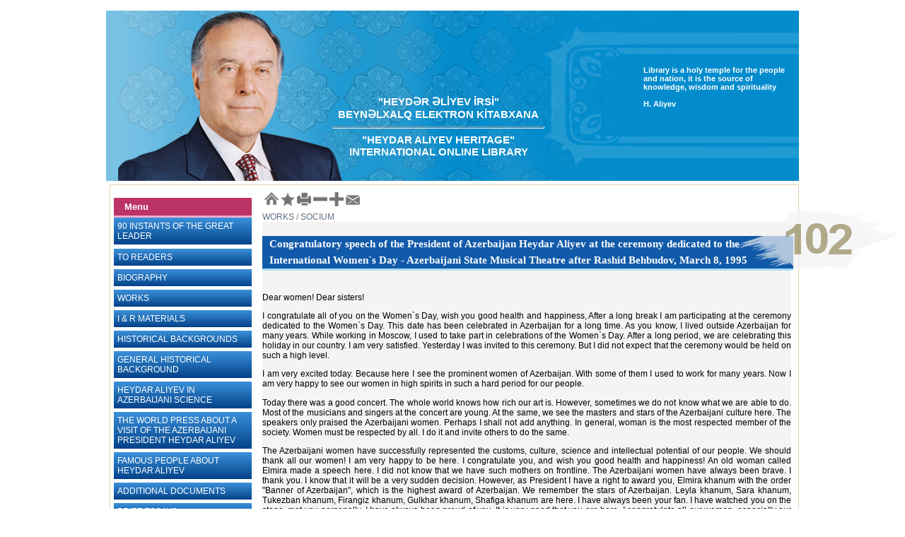

--- FILE ---
content_type: text/html; charset=UTF-8
request_url: https://lib.aliyevheritage.org/en/1697448.html
body_size: 5275
content:


<!DOCTYPE html PUBLIC "-//W3C//DTD XHTML 1.0 Transitional//EN" "http://www.w3.org/TR/xhtml1/DTD/xhtml1-transitional.dtd">
<html xmlns="http://www.w3.org/1999/xhtml">
<head>
<meta http-equiv="Content-Type" content="text/html; charset=UTF-8" />
<meta content="" http-equiv="description">
<meta content="" http-equiv="keywords">
<meta property="og:title" content=" ">
<meta property="og:image" content="//aliyevheritage.org/img/fb6.jpg">
<title>Welcome to Heydar Aliyevs Heritage Research Center</title>
<link rel="stylesheet" type="text/css" href="//aliyev-heritage.org/lglobal.css"  />
<script type="text/javascript" src="//ajax.googleapis.com/ajax/libs/jquery/1.4/jquery.min.js"></script>
<script type="text/javascript" src="//aliyev-heritage.org/fancybox/jquery.mousewheel-3.0.4.pack.js"></script>
<script type="text/javascript" src="//aliyev-heritage.org//fancybox/jquery.fancybox-1.3.4.pack.js"></script>

<link rel="stylesheet" type="text/css" href="//aliyev-heritage.org//fancybox/jquery.fancybox-1.3.4.css" media="screen" />
<SCRIPT language=JavaScript src="//aliyev-heritage.org/ljavascript.js"></SCRIPT>
<!--script type="text/javascript" src="//aliyev-heritage.org/bm2/js/snow.js"></script-->    
<script type="text/javascript">
var gaJsHost = (("https:" == document.location.protocol) ? "https://ssl." : "http://www.");
document.write(unescape("%3Cscript src='" + gaJsHost + "google-analytics.com/ga.js' type='text/javascript'%3E%3C/script%3E"));
</script>
<script type="text/javascript">
function changeLang(lang){
/*Olmalidir-	 if(lang != ""){*/
if((lang != "")&&(lang != "am")){
    document.location="/" + lang +"/1697448.html";
}
}


function CreateBookmarkLink(title) {
url="http://aliyev-heritage.org/en/1697448.html";
if (window.sidebar) { // Mozilla Firefox Bookmark
    window.sidebar.addPanel(title, url,"");
} else if( window.external ) { // IE Favorite
    window.external.AddFavorite( url, title); }
else if(window.opera && window.print) { // Opera Hotlist
    return true; }
}

var pageTracker = _gat._getTracker("UA-4862562-1");
pageTracker._initData();
pageTracker._trackPageview();
</script>

<!--
[if IE]>
<style type="text/css" media="screen">
#menu ul li {float: left; width: 100%;}
</style>
<![endif]-->
<!--[if lt IE 7]>
<style type="text/css" media="screen">
body {
behavior: url(csshover.htc);
font-size: 100%;
}

#menu ul li a {height: 1%;}

#menu a, #menu h2 {
font: bold 0.7em/1.4em arial, helvetica, sans-serif;
}
</style>
<![endif]-->


<style>
#intro-link {
  height: 93px;
  position: fixed;
  right: 1px;
  top: 40%;
  width: 240px;
  z-index: 100000;
  opacity: 0.7;
  -webkit-transition: all 0.2s ease-in-out;
  -moz-transition: all 0.2s ease-in-out;
  transition: all 0.2s ease-in-out;
}

#intro-link:hover {opacity: 1;}
</style>

</head>

<body>

<div id="glob_cont">
<div id="intro-link">
<a href=
https://aliyev-heritage.org/90en.html target="_blank"><img src="http://aliyev-heritage.org/img/heritage102.png" alt="" /></a>
</div>
<div id="head">
<h3>"HEYD&#399;R &#399;L&#304;YEV &#304;RS&#304;"<br  />
BEYN&#399;LXALQ ELEKTRON K&#304;TABXANA<br />
<hr style="height:1px;"/>
"HEYDAR ALIYEV HERITAGE"<BR  />
INTERNATIONAL ONLINE LIBRARY
</h3>

<h4><ul id="newst" style="list-style: none; color:#FFF;" ><li>Library is a holy temple for the people and nation, it is the source of knowledge, wisdom and spirituality


<br> <br>

H. Aliyev</li></ul>
</h4>
</div>


<div id="container"  >

<div id="menu" >
<h3
>Menu</h3>
<a class="il90" href=
http://aliyev-heritage.org/90en.html>

90 INSTANTS OF THE GREAT LEADER
</a>
<a href="index.html">TO READERS</a>
<a href="2169646.html">BIOGRAPHY</a>
<a href="810392.html">WORKS</a>
<a href="8406445.html">I & R MATERIALS</a>
<a href="8066359.html">HISTORICAL BACKGROUNDS</a>
<a href="2931209.html">GENERAL HISTORICAL BACKGROUND</a>
<a href="91716777.html">HEYDAR ALIYEV IN AZERBAIJANI SCIENCE</a>
<a href="63400.html">THE WORLD PRESS ABOUT A VISIT OF THE AZERBAIJANI PRESIDENT HEYDAR ALIYEV</a>
<a href="79222.html">FAMOUS PEOPLE ABOUT HEYDAR ALIYEV</a>
<a href="1290532.html">ADDITIONAL DOCUMENTS</a>
<a href="6168907.html">BRIEF ESSAYS&#8206;</a>
<a href="28616878.html">VIDEO BLOCKS</a>
<a href="4447284.html">MAPS AND GRAPHICS</a>
<a href="37949777.html">SIGNIFICANT DATES</a>
<a href="showmap.html">MAP OF THE LIBRARY</a>

<select id="_sel" onchange="changeLang(this.value)">
<option value="">CHOOSE LANGUAGE</option>
<option value="ar">Arabic</option> <option value="az">Azerbaijani</option> <option value="bl">Belarusian</option> <option value="bo">Bosnian</option> <option value="bg">Bulgarian</option> <option value="zh">Chinese</option> <option value="cr">Croatian</option> <option value="cz">Czech</option> <option value="da">Danish</option> <option value="du">Dutch</option> <option value="en" selected>English</option> <option value="ee">Estonian</option> <option value="fi">Finnish</option> <option value="fr">French</option> <option value="ge">Georgian</option> <option value="de">German</option> <option value="gr">Greek</option> <option value="he">Hebrew</option> <option value="hu">Hungarian</option> <option value="is">Icelandic</option> <option value="in">Indian</option> <option value="iz">Indonesian</option> <option value="it">Italian</option> <option value="ja">Japanese</option> <option value="ka">Kazakh</option> <option value="ko">Korean</option> <option value="kz">Kyrgyz</option> <option value="ls">Laothian</option> <option value="lv">Latvian</option> <option value="li">Lithuanian</option> <option value="mk">Macedonian</option> <option value="no">Norwegian</option> <option value="pe">Persian</option> <option value="pl">Polish</option> <option value="po">Portuguese</option> <option value="ro">Romanian</option> <option value="ru">Russian</option> <option value="sr">Serbian</option> <option value="sl">Slovak</option> <option value="si">Slovenian</option> <option value="es">Spanish</option> <option value="sw">Swedish</option> <option value="fl">Tagalog</option> <option value="ti">Thai</option> <option value="tk">Turkish</option> <option value="tm">Turkmen</option> <option value="uk">Ukrainian</option> <option value="ur">Urdu</option> <option value="uz">Uzbek</option> <option value="vt">Vietnamese</option> </select>
<!--
<a href="#" class="video_gal">VIDEO GALEREYA</a>
<a href="/en/gallereya.html" class="foto_gal">FOTO GALEREYA</a>
-->



<div style="margin:0 0 10px 0;padding:0 0 15px 0;background:#f0eeef;border-top:1px solid #fff;border-bottom:1px solid #fff"><br />

<form action="" method="post" name="search_form">

<h3 style="margin:0 0 10px 0;">Search</h3>

<input type="text" name="q" id="search_text" style="width:120px;border:solid 1px #c1af99;height:18px" />

<input type="image" name="do_search" value="GO" src="http://aliyev-heritage.org/img/magn.gif" alt="GO" style="margin:0 0 -2px 5px;" /><br />

</span>

</form>

</div>
<div style="margin:0 0 10px 0;padding:0 0 15px 0;background:#f0eeef;border-top:1px solid #fff;border-bottom:1px solid #fff"><br />


</div>
<div id="ban_left">
</div>

</div>

<div id="content" >

<div align=left>
   <a class='navi-homepage' style='cursor:pointer;' onClick="document.location.href='/en/index.html';return false;">
<a class='navi-set-homepage' target='_self' href='#' onClick='this.style.behavior=\'url(#default#homepage)\';this.setHomePage(\'Congratulatory speech of the President of Azerbaijan Heydar Aliyev at the ceremony dedicated to the International Women`s Day - Azerbaijani State Musical Theatre after Rashid Behbudov, March 8, 1995\');' >          </a>

<!--img class='navi-bookmarks' onClick="CreateBookmarkLink(title);return false;"--> 

<!--<a id='mywind3' href='/send_m.php?lang=en&page=1697448'><img src='/img/send_e-mail.png' height='22' hspace='2' vspace='2' border='0'></a>
<a id='mywind4' href='/send_fm.php?lang=en&page=1697448'>
	<img src='/img/pal_tellfriend_icon.gif' height='22' hspace='2' vspace='2' border='0'>
</a>
-->
<a class='navi-print' id='mywind5' href='/print.php?lang=en&page=1697448'></a>
<a class='font-min' href="javascript:ts('content',-1)"></a>
<a class='font-max' href="javascript:ts('content',1)"></a>
<a class='navi-contact' href="http://aliyev-heritage.org/en/aboutusmenu1.html"></a>
<br><br><a href="/en/810392.html"  class="history_link">WORKS</a><a href="/en/2284844.html"  class="history_link"> / SOCIUM</a></div></div>
<div id="news_cont">
<h3 >
Congratulatory speech of the President of Azerbaijan Heydar Aliyev at the ceremony dedicated to the International Women`s Day - Azerbaijani State Musical Theatre after Rashid Behbudov, March 8, 1995</h3><br>




     <!--<center>
      <object
        classid="clsid:D27CDB6E-AE6D-11cf-96B8-444553540000"
        codebase="http://download.macromedia.com/pub/shockwave/cabs/flash/swflash.cab#version=8,0,42,0"
        id="kontrakt20"
        width="500" height="335">
        <param name="movie" value="http://aliyev-heritage.org/kontrakt20/kontrakt20.swf">
        <param name="bgcolor" value="#FFFFFF">
        <param name="quality" value="high">
        <param name="seamlesstabbing" value="false">
        <param name="allowscriptaccess" value="samedomain">
        <embed
          type="application/x-shockwave-flash"
          pluginspage="http://www.adobe.com/shockwave/download/index.cgi?P1_Prod_Version=ShockwaveFlash"
          name="kontrakt20"
          width="500" height="335"
          src="http://aliyev-heritage.org/kontrakt20/kontrakt20.swf"
          bgcolor="#FFFFFF"
          quality="high"
          seamlesstabbing="false"
          allowscriptaccess="samedomain">
          <noembed>
          </noembed>
        </embed>
      </object>
    </center>-->


<div id='full_content'><p style="text-align: justify;">Dear women! Dear sisters!</p>
<p style="text-align: justify;">I congratulate all of you on the Women`s Day, wish you good health and happiness, After a long break I am participating at the ceremony dedicated to the Women`s Day. This date has been celebrated in Azerbaijan for a long time. As you know, I lived outside Azerbaijan for many years. While working in Moscow, I used to take part in celebrations of the Women`s Day. After a long period, we are celebrating this holiday in our country. I am very satisfied. Yesterday I was invited to this ceremony. But I did not expect that the ceremony would be held on such a high level.</p>
<p style="text-align: justify;">I am very excited today. Because here I see the prominent women of Azerbaijan. With some of them I used to work for many years. Now I am very happy to see our women in high spirits in such a hard period for our people.</p>
<p style="text-align: justify;">Today there was a good concert. The whole world knows how rich our art is. However, sometimes we do not know what we are able to do. Most of the musicians and singers at the concert are young. At the same, we see the masters and stars of the Azerbaijani culture here. The speakers only praised the Azerbaijani women. Perhaps I shall not add anything. In general, woman is the most respected member of the society. Women must be respected by all. I do it and invite others to do the same.</p>
<p style="text-align: justify;">The Azerbaijani women have successfully represented the customs, culture, science and intellectual potential of our people. We should thank all our women! I am very happy to be here. I congratulate you, and wish you good health and happiness! An old woman called Elmira made a speech here. I did not know that we have such mothers on frontline. The Azerbaijani women have always been brave. I thank you. I know that it will be a very sudden decision. However, as President I have a right to award you, Elmira khanum with the order "Banner of Azerbaijan", which is the highest award of Azerbaijan. We remember the stars of Azerbaijan. Leyla khanum, Sara khanum, Tukezban khanum, Firangiz khanum, Gulkhar khanum, Shafiga khanum are here. I have always been your fan. I have watched you on the stage, met you personally. I have always been proud of you. It is very good that you are here. I congratulate all our women, especially our stars. I thank Leyla khanum for her kind wishes. I am glad to meet you personally. Because we always see you on screen. Perhaps you also see me on screen sometimes.</p>
<p style="text-align: justify;"><span style="font-weight: bold; font-style: italic;">From the audience</span>: We miss you.</p>
<p style="text-align: justify;"><span style="font-weight: bold; font-style: italic;">Heydar Aliyev</span>: I miss you, too. Do you remember that I was in Nakhichevan during your anniversary. I had sent you a congratulation. Even though Nakhichevan was in a blockade, I phoned you. Now I am very satisfied to see you all here. Foreign ambassadors are taking part at the ceremony with their wives. I am not sure whether this date is celebrated in the USA, Turkey or the UK. But it is very good that their ambassadors are celebrating the Women`s Day with us. I congratulate also the foreign ambassadresses and thank the foreign ambassadors for their participation. Our people are suffering a lot during such a hard period. I know this, because I feel responsible for this. But when seeing you happy, I believe that our people will overcome all these difficulties. The pillar of our victory is our women. Women are in our souls!</p>
<p style="text-align: justify;">Thank you. I congratulate you.</p><div><div align='left'><h4 style="color: #01602C">Additional documents</h4><p><em><a href="../en/4727303.html">Decree on the Implementation of the State Policy on Women in the Republic of Azerbaijan - Baku, March 6, 2000</a></em></p></div><br /></div>


</div>
<div id="footer" align="center">
&copy; aliyev-heritage.org
</div>
</div>

</div>
</body>
</html>

<script>
$(window).load(function() {

$.fn.snow();
$.fn.snow({ minSize: 6, maxSize: 8, newOn: 100, flakeColor: '#ffffff' });

});
</script>
<!-- Yandex.Metrika counter -->
<script type="text/javascript">
(function (d, w, c) {
    (w[c] = w[c] || []).push(function() {
        try {
            w.yaCounter26052381 = new Ya.Metrika({id:26052381,
                    webvisor:true,
                    clickmap:true,
                    trackLinks:true,
                    accurateTrackBounce:true});
        } catch(e) { }
    });

    var n = d.getElementsByTagName("script")[0],
        s = d.createElement("script"),
        f = function () { n.parentNode.insertBefore(s, n); };
    s.type = "text/javascript";
    s.async = true;
    s.src = (d.location.protocol == "https:" ? "https:" : "http:") + "//mc.yandex.ru/metrika/watch.js";

    if (w.opera == "[object Opera]") {
        d.addEventListener("DOMContentLoaded", f, false);
    } else { f(); }
})(document, window, "yandex_metrika_callbacks");
</script>
<noscript><div><img src="//mc.yandex.ru/watch/26052381" style="position:absolute; left:-9999px;" alt="" /></div></noscript>
<!-- /Yandex.Metrika counter --><script>
  (function(i,s,o,g,r,a,m){i['GoogleAnalyticsObject']=r;i[r]=i[r]||function(){
  (i[r].q=i[r].q||[]).push(arguments)},i[r].l=1*new Date();a=s.createElement(o),
  m=s.getElementsByTagName(o)[0];a.async=1;a.src=g;m.parentNode.insertBefore(a,m)
  })(window,document,'script','//www.google-analytics.com/analytics.js','ga');

  ga('create', 'UA-54510701-1', 'auto');
  ga('send', 'pageview');

</script>

--- FILE ---
content_type: text/css
request_url: https://aliyev-heritage.org/lglobal.css
body_size: 2444
content:
@charset "utf-8";
body {
	margin:0;
	//width:980px;
	font: 76% Arial, Helvetica, sans-serif;
}
#glob_cont {
	width:980px;
	//position:relative;
	margin: 0 auto;
}
#top {
	margin:0;
	padding:5px;
	font-size:12px;
}
#top a {
	color:#56646f;
	font-weight:bold;
	text-decoration:none;
}
#top a:hover {
	text-decoration:underline;
}
#top_menu {
	float:left;
	width:200px;
}
#top_lang {
	float:right;
	width:200px;
}
#head {
	margin:0;
	height:241px;
	width:100%;
	background:#dcdcdc url(/img/lhead_img.jpg);
}
#head h3 {
	position:relative;
	top: 120px;
	left:320px;
	width:300px;
	text-align:center;
	color:#fff;
	font-size:15px;
}
#head h4 {
	position:relative;
	top:-25px;
	left:720px;
	width:250px;
	color:#56646f;
	font-size:11px;
}
#container {
	float: left;
	width: 963px;
	border:solid 1px #e5d1b8;
	margin:5px;
	padding:5px;
}
#menu {
	width:200px;
	margin:0 10px 0 0;
	padding:0 0 5px 0;
	float:left;
	position: relative;
}
#menu h3 {
	border-bottom: solid 3px #f1aace;
	background: #bc3366;
	color: #fff;
	font-size: 13px;
	margin-bottom: 44px;
	padding: 5px 5px 0 15px;
	width: 175px;
	height: 20px;

}


#menu a {
	display: block;
	margin: 5px 0 5px 0;
	background: -webkit-gradient(linear, left top, left bottom, from(#3b91da), to(#034289));
	background: -moz-linear-gradient(top, #3b91da, #034289);
	background-image: -o-linear-gradient(top, #3b91da, #034289);
 filter: progid:DXImageTransform.Microsoft.gradient(startColorstr='#3b91da', endColorstr='#034289');
	color: #fff;
	padding: 5px;
	text-decoration: none;
	width: 185px;
}

.il90 {
	position: absolute;
	top: 36px;
	left: 0px;
}

#menu a:hover {
	background: -webkit-gradient(linear, left top, left bottom, from(#fcfefb), to(#d7d7d7));
	background: -moz-linear-gradient(top, #fcfefb, #d7d7d7);
	background-image: -o-linear-gradient(top, #fcfefb, #d7d7d7);
 filter: progid:DXImageTransform.Microsoft.gradient(startColorstr='#fcfefb', endColorstr='#d7d7d7');
	color:#127592;
}
#menu ul {
	list-style: none;
	margin: 0;
	padding: 0;
	width: 12em;
}
#menu h2 {
	font: bold 11px/16px arial, helvetica, sans-serif;
	padding-left:15px;
	color:#607181;
	font-weight:normal;
	display: block;
	border:none;
	margin: 0;
}
#menu li {
	position: relative;
}
div#menu ul ul, div#menu ul li:hover ul ul {
	display: none;
}
div#menu ul li:hover ul {
	display: block;
	text-align:center
}
#dobmenu {
	margin:0 10px 0 0;
	padding:0 0 5px 0;
}
#dobmenu a {
	display:block;
	margin:5px 5px 5px 15px;
	color:#607181;
	text-decoration:none;
}
#dobmenu a:hover {
	background:#f0eeef;
}
.history_link {
	color:#607181;
	text-decoration:none;
}
.history_link:hover {
    color:#607181; 
	text-decoration:underline;
}
a.video_gal {
	height:30px;
	padding:20px 0 0 45px;
	background: url(/img/video_ico.gif) no-repeat 0px 10px !important;
}
a.foto_gal {
	height:30px;
	padding:20px 0 0 45px;
	background: url(/img/foto_ico.gif) no-repeat 0px 10px !important;
}
a.foto_gal:hover, a.video_gal:hover {
	text-decoration:underline !important;
}
#content {
	clear:right;
	padding:5px 0 0 0;
	color:#5a6a79;
	margin-left:210px;
}
#news_cont {
	float: left;
	background-color: #f5f4f3; 
	width: 748px;
}

#news_cont h3 {
	border-bottom:solid 3px #ACDCF2;
	/*background:#596a7c url(img/menu_bg.png) repeat-x;*/
	background-color: #115aa9;
	width:99%;
	color:#fff;
	font-size:11pt;
	margin:20px 0 5px 0;
	padding-left:10px;
	font-family: 'Times New Roman';
	font-weight: bold;
   /* height:23px;*/
    line-height:23px;
}
#footer {
	clear:left;
	color:#373736;
	font-size:10px;
	background-color:#e4e4e3;
	padding:3px;
	width:99%;
}
.pages a {
	text-decoration:none;
	display:block;
	float:left;
	padding:8px;
	color:#069;
}
.pages a:hover {
	border:1px solid #069;
	padding:7px;
}
#screenshot {
	position:absolute;
	border:1px solid #ccc;
	background:#333;
	padding:2px;
	display:none;
	color:#fff;
}
img {
	border:0px;
}


#xerite {
	background-image: url(/images/xerite.png);
	background-repeat: no-repeat;
	width: 730px;
	height:565px;
}


.tooltip
{
  position: absolute;
  background: #eaeaea;
  cursor: help;
  display: inline-block;
  text-decoration: none;
  color: #222;
  outline: none;
}



.tooltip span
{
  visibility: hidden;
  position: absolute; 
  bottom: 30px;
  left: 50%;
  z-index: 999;
  width: 150px;
  margin-left: -90px;
  padding: 10px;
  border: 2px solid #ccc;
  opacity: .9;
  background-color: #ddd;                     
  background-image: -webkit-linear-gradient(rgba(255,255,255,.5), rgba(255,255,255,0));
  background-image: -moz-linear-gradient(rgba(255,255,255,.5), rgba(255,255,255,0));
  background-image: -ms-linear-gradient(rgba(255,255,255,.5), rgba(255,255,255,0));
  background-image: -o-linear-gradient(rgba(255,255,255,.5), rgba(255,255,255,0));
  background-image: linear-gradient(rgba(255,255,255,.5), rgba(255,255,255,0));  
  -moz-border-radius: 4px;
  border-radius: 4px;  
  -moz-box-shadow: 0 1px 2px rgba(0,0,0,.4), 0 1px 0 rgba(255,255,255,.5) inset;
  -webkit-box-shadow: 0 1px 2px rgba(0,0,0,.4), 0 1px 0 rgba(255,255,255,.5) inset;
  box-shadow: 0 1px 2px rgba(0,0,0,.4), 0 1px 0 rgba(255,255,255,.5) inset;  
  text-shadow: 0 1px 0 rgba(255,255,255,.4); 
}

.tooltip:hover
{
  border: 0; /* IE6 fix */
}
.tooltip a {color: #333;
	font-size:12px;
	font-family:Verdana, Geneva, sans-serif;
	text-decoration:none;}
.tooltip:hover span
{
  visibility: visible;
}

.tooltip span:before,
.tooltip span:after
{
  content: "";
  position: absolute;
  z-index: 1000;
  bottom: -7px;
  left: 50%;
  margin-left: -8px;  
  border-top: 8px solid #ddd;
  border-left: 8px solid transparent;
  border-right: 8px solid transparent;        
  border-bottom: 0;  
}

.tooltip span:before
{
  border-top-color: #ccc;
  bottom: -8px;
}

/* Yellow */

.yellow-tooltip span
{

  border-color: #e1ca82;
  background-color: #ffeaa6;                     
}

.yellow-tooltip span:after
{ 
  border-top-color: #ffeaa6;
}

.yellow-tooltip span:before
{
  border-top-color: #e1ca82;
}

/* Navy */

.navy-tooltip span
{
  color: #fff;
  text-shadow: 0 1px 0 #000;  
  border-color: #161a1f;
  background-color: #1e2227;
}

.navy-tooltip span:after
{ 
  border-top-color: #1e2227;
}

.navy-tooltip span:before
{
  border-top-color: #161a1f;
}

/* Blue */

.blue-tooltip span 
{
  border-color: #59add4;
  background-color: #61bde7;
}

.blue-tooltip span:after
{ 
  border-top-color: #61bde7;
}

.blue-tooltip span:before
{
  border-top-color: #59add4;
}

/* Pink */

.pink-tooltip span 
{
  border-color: #ce4378;
  background-color: #ea4c88;
}

.pink-tooltip span:after
{ 
  border-top-color: #ea4c88;
}

.pink-tooltip span:before
{
  border-top-color: #ce4378;
}


#adpacks-wrapper{font-family: Arial, Helvetica;width:280px;position: fixed;_position:absolute;bottom: 0;right: 20px;z-index: 9999;background: #eaeaea;padding: 10px;-moz-box-shadow: 0 0 15px #444;-webkit-box-shadow: 0 0 15px #444;box-shadow: 0 0 15px #444;}
body .adpacks{background:#fff;padding:15px;margin:15px 0 0;border:3px solid #eee;}
body .one .bsa_it_ad{background:transparent;border:none;font-family:inherit;padding:0;margin:0;}
body .one .bsa_it_ad .bsa_it_i{display:block;padding:0;float:left;margin:0 10px 0 0;}
body .one .bsa_it_ad .bsa_it_i img{padding:0;border:none;}
body .one .bsa_it_ad .bsa_it_t{padding: 0 0 6px 0; font-size: 11px;}
body .one .bsa_it_p{display:none;}
body #bsap_aplink,body #bsap_aplink:hover{display:block;font-size:9px;margin: -15px 0 0 0;text-align:right;}
body .one .bsa_it_ad .bsa_it_d{font-size: 11px;}
body .one{overflow: hidden}



.baki {
	
	left: 610px;
	top: 252px;
}

.sumqayit {
	left: 550px;
	top: 230px;
}
.quba {
	left: 410px;
	top: 170px;
}

.fuzuli{
	left: 300px;
	top: 360px;
}
.naxcivan{
	left:80px;
	top: 380px;
	
}


#qirmizi{
 background:url("/front_wap.jpg") no-repeat scroll 0 0 transparent; 
 height:36px;
 left:385px; 
 position:absolute;
 top:400px;
 width:420px; 
 display:none;
}

#boz{
  background:url("/bg_wap.jpg") no-repeat;
  width:420px;
  height:36px;
  font-family:Arial;
  font-size:17px;
  line-height:35px;
  margin:0 auto;
  color:#000;
  text-decoration:none;
} 
       
a.#boz{
  text-decoration:none;
}

/*---------------------------------  NAVIGATION   ---------------------------------------*/

.navi-homepage, .font-max, .font-min, .navi-print, .navi-set-homepage, .navi-contact {
	float: left;
    overflow: hidden;
	height: 20px;
	width: 20px;
	margin-left: 3px;
	cursor: pointer;
	background: url("/img/navi/navi.png") no-repeat;
}

.navi-homepage {
	background-position: 0px -252px;
}

.navi-homepage:hover {
	background-position: 0px -233px;
}

.font-max {
	background-position: 0px -172px;
}

.font-max:hover {
	background-position: 0px -151px;
}

.font-min {
	background-position: 0px -131px;
}

.font-min:hover {
	background-position: 0px -112px;
}

.navi-print {
	background-position: 0px -93px;
}

.navi-print:hover {
	background-position: 0px -75px;
}

.navi-set-homepage {
	background-position: 0px -55px;
}

.navi-set-homepage:hover {
	background-position: 0px -35px;
}

.navi-contact {
	background-position: 0px -210px;
}

.navi-contact:hover {
	background-position: 0px -192px;
}


/*------------------ Yeni il  ---------------*/
	.newyear-m {
		width: 100%;
		margin-bottom: 15px;
		margin-top: -33px;
		background: #0A6285;
	}
	
	.newyear {
				width:250px;
				margin: 0 auto;
				text-align: center;
			}
			
			.newyear h3:first-child {text-align: center;}
			
			.newyear h3 {
				color:#fff !important;
				padding: 0 0 0 5px;
				font-size:18px !important;
				font-family:Arial !important;
				background: transparent !important;
				border: 0px !important;
			}
			
			.newyear img {
				padding:5px 0 5px 0px;
			}